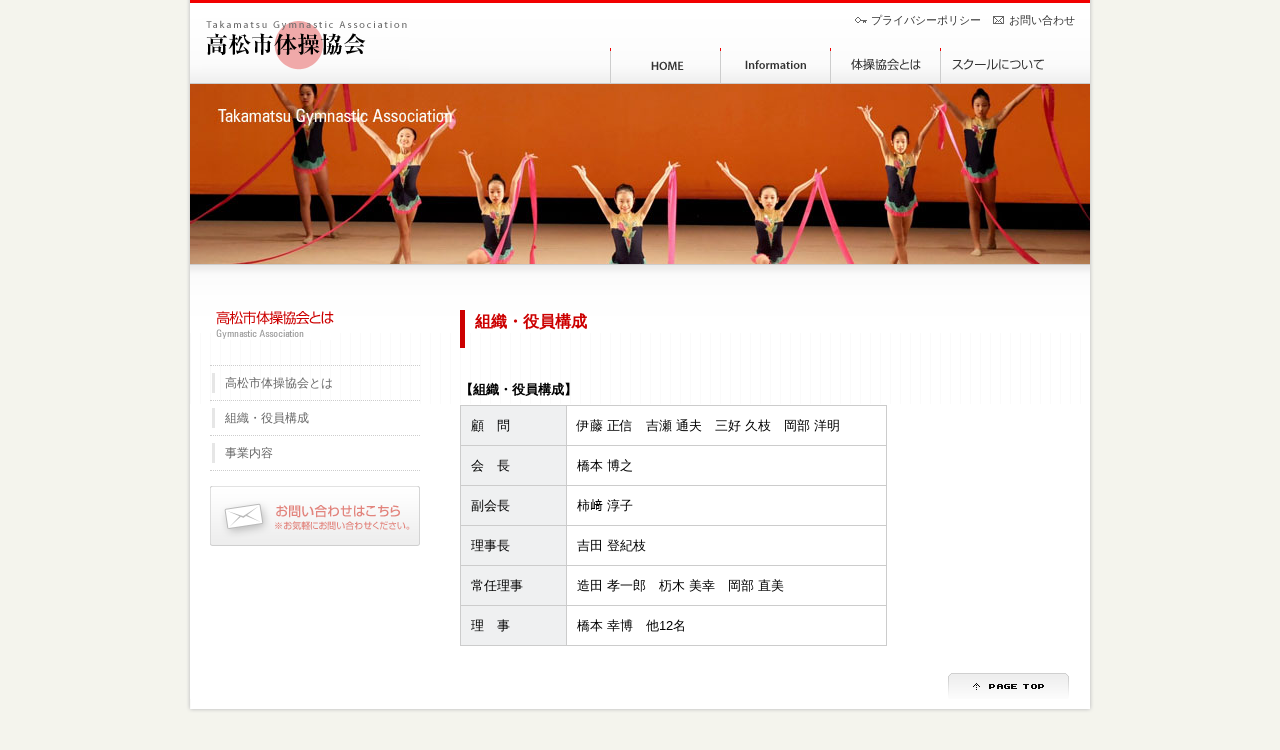

--- FILE ---
content_type: text/html
request_url: https://takamatsu-gym.com/about/organization.html
body_size: 5035
content:
<?xml version="1.0" encoding="UTF-8" ?>
<!DOCTYPE html PUBLIC "-//W3C//DTD XHTML 1.0 Strict//EN" "http://www.w3.org/TR/xhtml1/DTD/xhtml1-strict.dtd">
<html xmlns="http://www.w3.org/1999/xhtml" lang="ja" xml:lang="ja"><!-- InstanceBegin template="/Templates/subpage.dwt" codeOutsideHTMLIsLocked="false" -->
<head profile="http://purl.org/net/ns/metaprof">
<meta http-equiv="Pragma" content="no-cache" />
<meta http-equiv="Cache-Control" content="no-cache" />
<meta http-equiv="Expires" content="Thu, 01 Dec 1994 16:00:00 GMT" /> 
<meta http-equiv="Content-Type" content="text/html; charset=UTF-8" />
<meta http-equiv="Content-Script-Type" content="text/javascript" />
<meta http-equiv="Content-Style-Type" content="text/css" />
<meta name="author" content="高松市体操協会" />
<meta name="keywords" content="体操,新体操,体操協会,香川県,高松市" />
<meta name="description" content="香川県高松市体操協会のホームーページです。体操競技、新体操などの競技情報・お知らせを掲載しております。" />
<link rel="start" href="http://takamatsu-gym.com/" title="Home" />
<link rel="stylesheet" href="/shared/css/styles.css" type="text/css" />
<!-- InstanceBeginEditable name="doctitle" -->
<title>組織・役員構成：高松市体操協会（香川県高松市）</title>
<!-- InstanceEndEditable --><!-- InstanceBeginEditable name="head" --><!-- InstanceEndEditable -->
</head>
<body id="FdealTemplate" class="subpage layout-lt">

    <div id="header">
		<div class="container">
			<p class="siteName"><a href="/">高松市体操協会｜香川県[Takamatsu Gymnastic Association]</a></p>
			<p class="description">香川県高松市体操協会のホームーページです。体操競技、新体操などの競技情報・お知らせを掲載しております。</p>
			<ul class="headerMenu">
				<li class="btn_privacy"><a href="/privacy/">プライバシーポリシー</a></li>
				<li class="btn_contact"><a href="/contact/">お問い合わせ</a></li>
			</ul><!-- ul.feeds -->
			<ul id="globalNavi">
				<li class="btn_home current"><a href="/">HOME</a></li>
				<li class="btn_news"><a href="/information/">協会からのお知らせ</a></li>
				<li class="btn_about"><a href="/about/">体操協会とは</a></li>
				<li class="btn_school"><a href="/school/">スクールについて</a></li>
			</ul><!-- ul#globalNavi -->
		</div>
		<!-- div.container -->
	</div><!-- div#header -->
 
	<div id="headerImage">
		<div class="container"><!-- InstanceBeginEditable name="takagym03" --><img src="/shared/images/banner_about.jpg" width="900" height="180" alt="新体操協会について" /><!-- InstanceEndEditable --></div>
		<!-- div.container -->
	</div><!-- #headerImage -->

	<div id="content">
		<div class="container"><!-- InstanceBeginEditable name="takagym02" -->
			<div id="main">
				<h1 class="content_title">組織・役員構成</h1>
				<div id="organization" class="section page">
					<p><strong>【組織・役員構成】</strong></p>
					<table class="orga-table">
						<tr>
							<th>顧　問</th>
							<td>伊藤 正信　吉瀬 通夫　三好 久枝　岡部 洋明</td>
						</tr>
						<tr>
							<th>会　長</th>
							<td>橋本 博之</td>
						</tr>
						<tr>
							<th>副会長</th>
							<td>柿﨑 淳子</td>
						</tr>
						<tr>
							<th>理事長</th>
							<td>吉田 登紀枝</td>
						</tr>
						<tr>
							<th>常任理事</th>
							<td>造田 孝一郎　杤木 美幸　岡部 直美</td>
						</tr>
						<tr>
							<th>理　事</th>
							<td>橋本 幸博　他12名</td>
						</tr>
					</table>
				</div><!-- div#page-id div.page -->
			</div><!-- div#main -->

			<div id="primary">
				<dl id="subNavi">
					<dt><img src="/shared/images/title_association.gif" alt="高松市体操協会とは" width="122" height="30" /></dt>
					<dd>
						<ul>
						<li><a href="index.html">高松市体操協会とは</a></li>
						<li><a href="organization.html">組織・役員構成</a></li>
						<li><a href="activity.html">事業内容</a></li>
						</ul>
					</dd>
				</dl><!-- #subNavi -->
				<dl id="subContact">
					<dt><a href="/contact/"><img src="/shared/images/contact_button.gif" alt="お問い合わせはこちら" width="210" height="60" /></a></dt>
				</dl>
				<!-- #subContact -->
			</div><!-- div#primary -->
			<!-- InstanceEndEditable -->
			<p class="pageTop"><a href="#header"><img src="/shared/images/pagetop2.gif" width="123" height="27" alt="このページの先頭へ" /></a></p><!-- .pageTop -->
		</div><!-- div.container -->
	</div><!-- div#content -->

	<div id="footer">
		<div class="container">
			<ul id="footerNavi">
				<li class="navi-home"><a href="/">HOME</a></li>
				<li><a href="/privacy/">プライバシーポリシー</a></li>
				<li><a href="/contact/">お問い合わせ</a></li>
			</ul><!-- ul#footerNavi -->
			<address>Copyright &copy; Takamatsu Gymnastic Association. All Rights Reserved.</address>
		</div><!-- div.container -->
	</div><!-- div#footer -->
</body>
<!-- InstanceEnd --></html>


--- FILE ---
content_type: text/css
request_url: https://takamatsu-gym.com/shared/css/styles.css
body_size: 196
content:
@charset "utf-8";

/*  
Theme Name  :
Theme URI   : http://f-deal.jp/
Description : Version: 1.0
Author      : Noda Yoshihiro
Author URI  : http://f-deal.jp/
*/

@import "baseyui.css";
@import "layout.css";
@import "product.css";
@import "school.css";
@import "app-main.css";


--- FILE ---
content_type: text/css
request_url: https://takamatsu-gym.com/shared/css/baseyui.css
body_size: 8555
content:
@charset "utf-8";

/*======================================

Copyright (c) 2008, Yahoo! Inc. All rights reserved.
Code licensed under the BSD License:
http://developer.yahoo.net/yui/license.txt
version: 2.6.0

Font-size
	
77% = 10px  | 123.1%(122%) = 16px | 167% = 22px
85% = 11px  | 131%  (129%) = 17px | 174% = 23px 
93% = 12px  | 138.5%(136%) = 18px | 182% = 24px 
100% = 13px | 146.5%(144%) = 19px | 189% = 25px 
108% = 14px | 153.9%(152%) = 20px | 197% = 26px 
116% = 15px | 161.6%(159%) = 21px | 

=======================================*/

/*
body{font:13px/1.231 arial,helvetica,clean,sans-serif;*font-size:small;*font:x-small;}select,input,button,textarea{font:99% arial,helvetica,clean,sans-serif;}table{font-size:inherit;font:100%;}pre,code,kbd,samp,tt{font-family:monospace;*font-size:108%;line-height:100%;}
*/

/**
 * Percents could work for IE, but for backCompat purposes, we are using keywords.
 * x-small is for IE6/7 quirks mode.
 */
body {
	font:13px/1.231 arial,helvetica,clean,sans-serif;
	*font-size:small; /* for IE */
	*font:x-small; /* for IE in quirks mode */
}

/**
 * Nudge down to get to 13px equivalent for these form elements
 */ 
select,
input,
button,
textarea {
	font:99% arial,helvetica,clean,sans-serif;
}

/**
 * To help tables remember to inherit
 */
table {
	font-size:inherit;
	font:100%;
}

/**
 * Bump up IE to get to 13px equivalent for these fixed-width elements
 */
pre,
code,
kbd,
samp,
tt {
	font-family:monospace;
	*font-size:108%;
	line-height:100%;
}


/*======================================

	Universal selector

=======================================*/

* {
	font-weight: normal;
	font-style : normal;
}

body {
	line-height: 1.5;
	color: #333;
	background-color: #fff;
}

html {
    overflow-y: scroll;
}

/*======================================

	Text

=======================================*/

p,pre,address,cite {
	font-size:100%;
}

p,pre,address,cite ,
h1,h2,h3,h4,h5,h6 {
	margin: 0.5em 0;
}

h1 {
	font-size: 152%;
}

h2 {
	font-size: 122%;
}

h3 {
	font-size: 114%;
}

h4 {
	font-size: 114%;
}

h5 {
	font-size: 107%;
}

h6 {
	font-size: 100%;
}

pre {
	padding: 1em;
	border: 1px solid #000;
	width: auto;
	_width: 90%;
	overflow: auto;
	_overflow: scroll;
	color: #000;
	background-color: #f6f6f6;
}

blockquote {
	margin: 1.5em 0;
	padding: 1px 20px; 
	border: 3px solid #eee;
	background-color: #fff;
	color: #666;
}

em {
	font-style : italic;
	font-weight: bold;
}

strong {
	font-weight: bold;
}

code {

}

abbr,
acronym {
	border-bottom: 1px dotted #aaa;
	cursor: help;
}

kbd {
	border: 1px solid #ccc;
	padding: 0 0.3em; 
	background-color: #f5f5f5;
	text-transform: uppercase;
}

br {
	letter-spacing: 0;
}


/*======================================

	HyperLink

=======================================*/
a {
	text-decoration: none;
}


a:link {
	color: #333333;
}
/*
a:visited {
	color: #333333;
}
*/
a:hover {
	color: #e19690;
}

/*======================================

	List

=======================================*/

ul,
ol {
	margin : 0.1em 0 0.1em 1em;
	padding: 1px 0;
	list-style-position: outside;
}

ol {
	margin-left: 1.6em;
}

li {
	margin: 0.1em 10px;
}

li ul,
li ol,
li dl,
dd dl {
	margin: 0.1em 5px;
}

li ol {
	margin-left: 1em;
}

dt {
	margin: 0.5em 0 0.1em 0;
}

dd {
	margin: 0.1em 0 0.5em 1em;
}

li p {
	margin: 0.1em 5px 0.1em 0;
}

dt p ,
dd p {
	margin: 0.1em 0;
}

li li,
li p,
li pre,
li dt,
li dd,
dd li,
dd p,
dd pre,
dd dt,
dd dd {
	font-size: 100%;
}

/*======================================

	Edit

=======================================*/

del {
	color: #999;
	text-decoration: line-through;
}

ins {
	border-bottom: 1px dotted #ccc;
	text-decoration: none;
}

/*======================================

	Forms

=======================================*/

form {
	margin: 0.5em 0;
	padding: 1px 0; 
}

form dl,
form p {
	margin: 0.1em 20px;
}

form dl dt,
form dl dd {
	margin: 0.1em 0;
}


fieldset {
	border: 1px solid #ddd;
}

legend {
	margin: 0 1em;
	padding: 0 10px;
}

input,
textarea {
	margin: 0.1em 0;
	padding: 1px 0.3em;
	border: 1px solid #cccccc;
	font-family: "ヒラギノ角ゴ Pro W3","Hiragino Kaku Gothic Pro","メイリオ",Meiryo,"ＭＳ Ｐゴシック",sans-serif;
	background-color: #ffffff;
}

input {
	line-height: 1.2;
}

input:hover,
textarea:hover {
	border: 1px solid #aaaaaa;
}

input:focus,
textarea:focus {
	border: 1px solid #000000;
}

/*======================================

	Tables

=======================================*/

/* Default */

table {
	margin: 0 0 1em 0;
    border-collapse: collapse;
	border: 1px solid #cccccc;
	background-color: #fff;
}

th,
td {
	padding: 1px 10px;
	border: 1px solid #cccccc;
}

th {
	color: #000;
	background-color: #eff0f1;
}

td {
	border: 1px solid #cccccc;
	background-color: #fff;
}



/* tb01 */
/*
table.tb01 {
	width:100%;
	margin: 0 0 1em 0;
	border-collapse: separate;
	border: 1px solid #ddd;
	background-color: #eee;
}

table.tb01 th,
table.tb01 td {
	padding: 0.1em 5px;
}

table.tb01 th {
	color: #000;
	background-color: #999;
	color: #fff;
}

table.tb01 td {
	border: 1px solid #fff;
	background-color: #fff;
}
*/



/* tb02 */
/*
table.tb02 {
	width: 100%;
	margin:0 0 1em 0;
	border-collapse: separate;
	border-spacing: 0;
	border-right: 1px solid #cccccc;
	border-bottom: 1px solid #cccccc;
	border-top: none;
	border-left: none;
}

table.tb02 th,
table.tb02 td {
	border-right: none;
	border-bottom: none;
	border-top: 1px solid #cccccc;
	border-left: 1px solid #cccccc;
	padding: 5px;
	line-height: 1.3;
}

table.tb02 th {
	background-color: #666666;
	text-align:center;
	color:#ffffff;
}

table.tb02 td {
	background-color: #fff;
}
*/

/* tb03 */
/*
table.tb03 {
	width:90%;
	border:1px solid #333;
	margin:1em auto;
	border-collapse:collapse;
}

table.tb03 th{
	background-color:#ddd;
	border:1px solid #333;
}

table.tb03 td {
	color:#678197;
	border:1px solid #333;
	padding:.3em 1em;
	text-align:center;
}
*/

/* tb04 */
/*
table.tb04 {
	width:90%;
	border-top:1px solid #e5eff8;
	border-right:1px solid #e5eff8;
	margin:1em auto;
	border-collapse:collapse;
}
table.tb04 caption {
	color: #9ba9b4;
	font-size:.94em;
	letter-spacing:.1em;
	margin:1em 0 0 0;
	padding:0;
	caption-side:top;
	text-align:center;
}	

table.tb04 tr.odd td {
	background:#f7fbff
}

table.tb04 tr.odd .column1	{
	background:#f4f9fe;
}	
.column1{
	background:#f9fcfe;
}
table.tb04 td {
	color:#678197;
	border-bottom:1px solid #e5eff8;
	border-left:1px solid #e5eff8;
	padding:.3em 1em;
	text-align:center;
}

table.tb04 th {
	font-weight:normal;
	color: #678197;
	text-align:left;
	border-bottom: 1px solid #e5eff8;
	border-left:1px solid #e5eff8;
	padding:.3em 1em;
}
				
table.tb04 thead th {
	background:#f4f9fe;
	text-align:center;
	font:bold 1.2em/2em "Century Gothic","Trebuchet MS",Arial,Helvetica,sans-serif;
	color:#66a3d3
}

table.tb04 tfoot th {
	text-align:center;
	background:#f4f9fe;
}

table.tb04 tfoot th strong {
	font:bold 1.2em "Century Gothic","Trebuchet MS",Arial,Helvetica,sans-serif;
	margin:.5em .5em .5em 0;
	color:#66a3d3;
}		

table.tb04 tfoot th em {
	color:#f03b58;
	font-weight: bold;
	font-size: 1.1em;
	font-style: normal;
}
*/


/*table {
	width:100%;
	margin: 0 0 1em 0;
	border-collapse: separate;
	border-spacing: 1px;
	border: 1px solid #cfd3d6;
	background-color: #fff;
}

th,
td {
	padding: 0.1em 5px;
	border: 1px solid #efefef;
	border-color: #efefef #dce0e3 #dce0e3 #efefef;
}

th {
	color: #000;
	background-color: #eff0f1;
}

td {
	border: 1px solid #ddd;
	background-color: #fff;
}*/

/*======================================

	Image

=======================================*/
/* 画像を隙間無く敷き詰める */
img {
	vertical-align: bottom;
}

a img {
	border:none;
}

a:hover img {
	border:none;
}

/*======================================

	Object

=======================================*/

object,
embed {
  vertical-align: bottom;
}

/*======================================

	Other

=======================================*/

hr {
	display: none;
}

.hide {
	display: none;
}

/*======================================

	Images Link

=======================================*/

.imgl {
	margin:5px 15px 15px 0;
	float:left;
}

.imgr {
	margin:5px 0 15px 15px;
	float:right;
}

/*========================

  clearfix

==========================*/

/*--modern browsers --*/
.clearfix:after {
	content: ".";
	display: block;
	height: 0;
	clear: both;
	visibility: hidden;
}
/*-- IE7 --*/
.clearfix {
	display: inline-block;
}

/*-- legacy IE --*/
/* Hides from IE-mac \*/
* html .clearfix {
	height: 1%;
}

.clearfix {
	display: block;
}
/* End hide from IE-mac */


--- FILE ---
content_type: text/css
request_url: https://takamatsu-gym.com/shared/css/layout.css
body_size: 3359
content:
@charset "utf-8";

/*======================================

	Global Setting

=======================================*/

body {
	margin    : 0;
	padding   : 0;
	text-align: center; /* IE センタリング */
	color     : #000000;
    background-color: #f4f4ed;
    font-family:-apple-system, Segoe UI, Helvetica Neue, Hiragino Kaku Gothic ProN, "ヒラギノ角ゴ Pro W3", "メイリオ", meiryo, sans-serif;
}

/*-----------------------------------------------
	Layout Box Size Setting
-------------------------------------------------*/
div#header ,
div#headerImage ,
div#content ,
div#footer {
	margin: 0 auto;
	width: 908px;
}

div.container {
	margin: 0 auto;
	width: 900px;
	text-align: left;
}

div#main {
    margin: 30px 0 0 0;
    padding: 1px 0;
	display: inline;
	float: right;
	width: 670px;
	/*background: transparent url('../images/bg_main_leftline.gif') 0 0 repeat-y;*/
}

div#primary {
    margin: 30px 0 0 0;
    padding: 1px 0;
    display: inline;
    float: left;
    width: 230px;
}


/* TOP PAGE ONLY */
div#top_main {
    margin: 10px 0 0 0;
    padding: 1px 0;
	width: 100%;
}
/*
div#top_main {
    margin: 10px 0 0 0;
    padding: 1px 0;
	display: inline;
	float: left;
	width: 640px;
}

div#banner_area {
    margin: 10px 0 0 0;
    padding: 1px 0;
	display: inline;
	float: right;
	width: 260px;
}
*/

/*-----------------------------------------------
 	Layout Box Background
-------------------------------------------------*/
body.main-index div#headerImage .container {
	height: 335px;
    position: relative;
}

div#header ,
div#headerImage ,
div#content {
	background: #ffffff url('../images/bg_body.gif') 0 0 repeat-y;
}

div#footer {
	background: #f4f4ed url('../images/bg_footer.gif') 0 0 no-repeat;
}

div#header div.container {
	background: #ffffff url('../images/bg_header.gif') 0 0 repeat-x;
}

div#content div.container {
	padding: 15px 0 0;
	background: #ffffff url('../images/bg_content.gif') 0 0 repeat-x;
}

/*-----------------------------------------------
 	HeaderImage
-------------------------------------------------*/
#camera_wrap_1 {
    height: 400px;
    width: 900px;
}

#catchMain {
    top: 30px;
    /*display: none;*/
    left: 30px;
    position: absolute;
}

/*-----------------------------------------------
	Layout Setting
-------------------------------------------------*/

div#content {
	clear: both;
}

div#content div.container {
}

div#content div#main {
}

/* 670px - 60px = 610px */
div#content div#main div.section {
	margin: 0px 20px 15px 40px;
}

/*-----------------------------------------------
	PageTop
-------------------------------------------------*/
div#content p.pageTop {
    margin: 0 20px 0 0;
	padding: 10px 0 0 0;
    clear: both;
    text-align: right;
	line-height: 1;
}

div#content p.pageTop a {

}

div#content p.pageTop img {
    border: none;
}

/*----------------------------------------------
	Entry-more Link
------------------------------------------------*/
p.entry-more {
	margin-bottom: 0;
}

p.entry-more a {
	text-decoration: none;
}

p.entry-more a:link,
p.entry-more a:visited {
	padding-left: 18px;
	background-repeat: no-repeat;
	background-position: left center;
	background-image: url(../../mt-static/themes/style-tgym/shared/img/icon_arrow03.gif);
	/*color: #09bcff;*/
	color: #e19690;
	text-decoration: none;
}

p.entry-more a:visited {
}

p.entry-more a:hover {
	color: #333333;
	text-decoration: none;
}



--- FILE ---
content_type: text/css
request_url: https://takamatsu-gym.com/shared/css/product.css
body_size: 16925
content:
@charset "UTF-8";

/*===============================================

	Product Name:

	font-family: Verdana, sans-serif;
	font-family: Arial, Helvetica, clean, sans-serif;
    font-family: Consolas, "Andale Mono", Monaco, monospace;
	font-family: "Lucida Sans Unicode", "Lucida Grande", sans-serif;
 	font-family: "Courier New",Courier,mono;
	font-family: "ヒラギノ角ゴ Pro W3","Hiragino Kaku Gothic Pro","メイリオ",Meiryo,"ＭＳ Ｐゴシック",sans-serif;

=================================================*/

body {
	/*font-family: "Trebuchet MS",Helvetica,sans-serif;*/
	font-family: "ヒラギノ角ゴ Pro W3","Hiragino Kaku Gothic Pro","メイリオ",Meiryo,"ＭＳ Ｐゴシック",sans-serif;
}
 
/* Selector ----------------------------
utility,archives,module
optionNavi,postNavi,localNavi,entryNavi
page_content,page_footer
postdata,platform,sidebar,banner
bannerImage,credits,visual,catch
branding,facility,structer,flash
feature,layoutBox,campaign,tabs
services,serviceList
product,detail
newsRelease,topnews,topics
--------------------------------------*/

/*-----------------------------------------------
	Header
-------------------------------------------------*/

div#header div.container {
	height: 83px;
	padding: 0;
    position: relative;
	border-bottom: 1px solid #cdcdcd;
}

div#header p.siteName  {
	margin: 0;
	padding: 0;
	line-height: 1;
	position: absolute;
	top: 17px;
	left: 12px;
}

div#header p.siteName a {
	margin: 0;
    padding: 0;
    background: transparent url('../images/header_logo.gif') no-repeat 0 0;
    display: block;
	width: 207px;
	height: 54px;
	text-indent: -9999px;
	overflow: hidden;
}

div#header p.description {
	margin: 0;
	padding: 0;
	line-height: 1;
	position: absolute;
	top: 10px;
	left: 250px;
	color: #000000;
	display: none;
}

/*-----------------------------------------------
   Header Menu
-------------------------------------------------*/

div#header ul.headerMenu {
    margin: 0;
    padding: 0;
    position: absolute;
    right: 15px;
    top: 10px;
    list-style-position: inside;
}

div#header ul.headerMenu li {
    margin: 0 0 0 8px;
	padding: 0;
    display: inline;
}

div#header ul.headerMenu li a {
	line-height: 1;
	font-size: 85%;
	font-family: "ＭＳ Ｐゴシック", Osaka, "ヒラギノ角ゴ Pro W3";
    padding-left: 16px;
}

div#header ul.headerMenu li.btn_contact a {
    background: transparent url('../images/icon_contact.gif') no-repeat left center;
}

div#header ul.headerMenu li.btn_privacy a {
    background: transparent url('../images/icon_privacy.gif') no-repeat left center;
}

/*-----------------------------------------------
	Global Navigation
-------------------------------------------------*/


div#header ul#globalNavi {
    margin: 0;
    padding: 0;
    position: absolute;
    bottom: 0px;
    right: 40px;
	list-style-type: none;
	list-style-image: none;
	list-style-position: outside;
}

div#header ul#globalNavi li {
	float: left;
    margin: 0;
	padding: 0;
	text-indent: -9999px;
	overflow: hidden;
}

div#header ul#globalNavi li a {
	width: 110px;
	height: 35px;
	display: block;
}

div#header ul#globalNavi li.btn_home a {
	background: transparent 
url('../images/btn_home.gif') 		top left no-repeat;
}

div#header ul#globalNavi li.btn_news a {
	background: transparent 
url('../images/btn_news.gif') 		top left no-repeat;
}

div#header ul#globalNavi li.btn_about a {
	background: transparent 
url('../images/btn_about.gif') 		top left no-repeat;
}

div#header ul#globalNavi li.btn_school a {
	background: transparent 
url('../images/btn_school.gif') 		top left no-repeat;
}

div#header ul#globalNavi li.btn_blog a {
	background: transparent 
url('../images/btn_blog.gif') 		top left no-repeat;
}

div#header ul#globalNavi li a:hover {
	background-position: 0 -35px;
}


div#header ul#globalNavi li a:link ,
div#header ul#globalNavi li a:visited {}
div#header ul#globalNavi li a:hover   {}

/*-----------------------------------------------
   Search Form
-------------------------------------------------*/

div#header form#search {
    width: 15em;
    position: absolute;
    top: 0pt;
    right: 10px;
    text-align: center;
}

/*-----------------------------------------------
	Main-index Information & Backnumber & OHK-Banner
-------------------------------------------------*/

/* 640 - 40 = 600 */
div#information {
	margin: 30px 25px 0 15px;
}


.information-title {
/*	width: 600px;*/
    width: 100%;
	/*
    background: #ffffff url('../images/title_topinformation.gif') no-repeat 0 0;
	text-indent: -9999px;
	*/
}

.information-title {
    position: relative;
    padding-bottom: .4em;
    border-bottom: 5px solid #ccc;
    margin-bottom: 20px;
    line-height: 1.2;
}

.information-title::after {
	position: absolute;
    bottom: -5px;
    left: 0;
    content: '';
    width: 220px;
    height: 5px;
    background-color: #f20000;
}

div#information p.backNo {
     position: relative;
	 text-indent: -9999px;
}

div#information p.backNo a {
     background: #fff url('../images/backno.gif') 0 0 no-repeat;
     position: absolute;
     top: -52px;
     right: 0px;
     display: block;
     width: 142px;
     height: 20px;
	 overflow: hidden;
}

.new-item {
    color: #F00;
	font-weight: bold;
}

/* information */
.infolists {
    margin: 0;
    padding: 0;
}
 
.infolist {
    margin: 0;
    padding: 0;
    display: inline;
    list-style-type: none;
}
 
.infolist__link {
    border-bottom: 1px solid #eeeeee;
    padding: 5px 23px;
    background: transparent url('../images/icon_arrow01.gif') no-repeat scroll 5px 0.8em;
    display: block;
    position: relative;
    color: #666666;
    font-size: 93%;
    text-decoration: none;
}
 
.infolist__link:hover {
    color: #333333;
    background: #fff6f6 url('../images/icon_arrow02.gif') no-repeat scroll 6px 0.8em;
}

/* 
div#information ul {
    margin: 0;
    padding: 0;
}

div#information ul li {
    margin: 0;
    padding: 0;
    display: inline;
    list-style-type: none;
}

div#information ul li a {
    border-bottom: 1px solid #eeeeee;
    padding: 5px 23px;
    background: transparent url('../images/icon_arrow01.gif') no-repeat scroll 5px 0.8em;
    display: block;
    position: relative;
    color: #666666;
    font-size: 93%;
    text-decoration: none;
}

div#information ul li a:hover {
    color: #333333;
    background: #fff6f6 url('../images/icon_arrow02.gif') no-repeat scroll 6px 0.8em;
}
*/


/* 過去の情報 */

div#archiveinfo {
}

div#archiveinfo ul {
    margin: 0;
    padding: 0;
    width: 610px;
}

div#archiveinfo ul li {
    margin: 0;
    padding: 0;
    display: inline;
    list-style-type: none;
}

div#archiveinfo ul li a {
    border-bottom: 1px solid #eeeeee;
    padding: 5px 23px;
    background: transparent url('../images/icon_folder.gif') no-repeat scroll left 6px;
    display: block;
    position: relative;
    color: #666666;
    font-size: 93%;
    text-decoration: none;
}

div#archiveinfo ul li a:hover {
    color: #333333;
    background-color: #fff6f6;
}


div.pdf {
	margin-top: 15px;
	padding: 10px 20px 5px;
	border: 1px dotted #cc0000;
	background-color:#FFF5F5;
}

div.pdf h3 {
	margin-bottom: 10px;
	text-align: left;
}

/* information 20230131新体操体験教室 */

.tbl-taiken {
	margin-bottom: 20px;
}

.tbl-taiken th {
	padding: 5px 15px;
}

.tbl-taiken th ,
.tbl-taiken td {
	padding: 8px 20px;
}

.poster-thumnail {
	max-width: 100%;
	height: auto;
}


/* OHK-Banner */

p.ohk-banner {
	margin-top: 20px;
}

p.blog-banner {
	margin-top: 30px;
	padding: 0;
	line-height: 1;
}

p.blog-banner a img {
	border: 3px solid #eeeeee;
}

p.blog-banner a:hover img {
	border: 3px solid #ffe2e2;
}

/*-----------------------------------------------
   Footer
-------------------------------------------------*/

div#footer div.container {
	clear: both;
    padding: 1px 0;
}

div#footer ul#footerNavi {
    margin: 25px 0 5px 0;
    padding: 0;
    text-align: center;
}

div#footer ul#footerNavi li {
	margin-right: 0px;
	padding-left: 18px;
	display: inline;
    background: transparent url('../images/footerline.gif') no-repeat left center;
}

div#footer ul#footerNavi li.navi-home {
    background-image:none;
	padding-left: 0;
}

div#footer ul#footerNavi li a {
	line-height: 1;
	font-size: 85%;
	font-family: "ＭＳ Ｐゴシック", Osaka, "ヒラギノ角ゴ Pro W3";
	text-decoration: none;
}

div#footer ul#footerNavi li a:link ,
div#footer ul#footerNavi li a:visited {
    color: #333333;
}

div#footer ul#footerNavi li a:hover {
    color: #000000;
	text-decoration: underline;
}

div#footer address {
	letter-spacing: 0.1em;
    margin: 0;
	padding-bottom: 30px;
	font-size: 77%;
	font-family: "Lucida Sans Unicode", "Lucida Grande", sans-serif;
    color: #666666;
    text-align: center;
}

/*-----------------------------------------------
	Subnavigation subNavi
-------------------------------------------------*/

div#main {
/*	background: #000000;*/
}

div#primary {
/*	background: #ff0000;*/
}

/* primary 230 - 20 = 210 */
div#primary dl#subContact ,
div#primary dl#subNavi {
	margin: 0 0 15px 20px;
	padding: 0;
}

div#primary dl#subNavi {
}

div#primary dl#subNavi dt {
    margin: 0;
    padding: 0 0 25px 5px;
	border-bottom: 1px dotted #cdcdcd;
}

div#primary dl#subNavi dd {
    margin: 0;
    padding: 0;
}

div#primary dl#subNavi ul {
    margin: 0;
    padding: 0;
	/*width: 200px;*/
}

div#primary dl#subNavi ul li {
    margin: 0;
    padding: 0;
    display: inline;
    list-style-type: none;
	list-style-position: inside;
}

div#primary dl#subNavi ul li a {
	border-bottom: 1px dotted #cdcdcd;
    padding: 8px 15px;
    background: transparent url('../images/icon_border.gif') no-repeat 2px 0.6em;
    display: block;
    color: #666666;
    font-size: 12px;
    text-decoration: none;
}

div#primary dl#subNavi ul li a:hover {
    color: #cc0000;
    background: #fff6f6 url('../images/icon_border_o.gif') no-repeat 2px 0.6em;
}


/*-----------------------------------------------
	H1 H2 Content Title
-------------------------------------------------*/

h1.content_title {
	margin: 0 20px 2em 40px;
	padding: 0 10px 15px 10px;
	font-size: 122%;
	font-weight: bold;
	color: #cc0000;
	border-left: 5px solid #cc0000;
    /*background: transparent url('../images/bg_slash.gif') no-repeat bottom left;*/
}

h2.content_title {
	margin: 1.5em 0;
	padding: 7px 10px 5px 10px;
	font-size: 100%;
	font-weight: bold;
    background: transparent url('../images/bg_title.gif') no-repeat top left;
	border-bottom: 1px solid #dddddd;
}

h2.school_exe_title {
	margin: 0 0 5px 0;
	padding: 15px 10px 3px 15px;
	font-size: 108%;
	font-weight: bold;
	color: #666666;
    background: transparent url('../images/bg_school_exe_title.gif') no-repeat top left;
}

h2.school_gym_title {
	margin: 0 0 5px 0;
	padding: 15px 10px 3px 15px;
	font-size: 108%;
	font-weight: bold;
	color: #666666;
    background: transparent url('../images/bg_school_gym_title.gif') no-repeat top left;
}

p.school_gym_com {
	margin: 0 0 5px 0;
	padding: 5px 10px 3px 15px;
	font-size: 108%;
	color: #666666;
}


/*-----------------------------------------------
	体操協会とは
-------------------------------------------------*/

/* 組織・役員構成 */

div#aboutus {
	padding-bottom: 220px;
    background: transparent url('../images/bg_about.jpg') no-repeat bottom right;
}

table.act-table th ,
table.act-table td ,
table.orga-table th ,
table.orga-table td {
	text-align: left;
	padding: 10px;
}

table.orga-table {
	width: 70%;
}

table.orga-table th {
	width: 25%;
}

table.act-table th {
	text-align: center;
}

/* 新体操 */
p.nicon {
	padding-left: 53px;
    background: transparent url('../images/icon_n.gif') no-repeat left 1px;
}

/* 体操競技 */
p.ticon {
	padding-left: 53px;
    background: transparent url('../images/icon_t.gif') no-repeat left 1px;
}

/*-----------------------------------------------
	プライバシーポリシー
-------------------------------------------------*/
div#privacy div.page-body {
	padding: 15px 20px;
	background-color: #f9f9f9;
}

div#privacy div.page-body dl dt{
	font-weight: bold;
	color: #555555;
}

div#privacy div.page-body dl dd{
	margin: 0 0 1em 1.3em;
	color: #555555;
}

/*-----------------------------------------------
	Schoolについて
-------------------------------------------------*/


div#school
{
}

div#school div.page-body {
	border: 1px solid #e5e5e5;
	margin-bottom: 2em;
	padding: 3px 3px 30px 3px;
}

/* 610-padding(3+3) -border(1+1) - */

div#school table.tb_exe ,
div#school table.tb_gym {
	margin: 0 0 0 10px;
	/*width: 602px;*/
	width: 582px;
}

div#school table.tb_exe th ,
div#school table.tb_exe td ,
div#school table.tb_gym th ,
div#school table.tb_gym td {
	padding: 4px 5px;
	font-size: 93%;
}

div#school table.tb_gym {
	border-left: none;
	border-right: none;
	border-top: none;
	border-bottom: 1px solid #dea3ac;
}

div#school table.tb_gym th {
	border: none;
	background-color: #ffffff;
	text-align: center;
}

div#school table.tb_gym td {
	border-left: none;
	border-right: none;
	border-bottom: none;
	border-top: 1px solid #dea3ac;
	text-align: left;
}

div#school table.tb_gym td.td_dot {
	border-top: 1px dotted #999999;
}


div#school table.tb_exe {
	border-left: none;
	border-right: none;
	border-top: none;
	border-bottom: 1px solid #94dce0;
}

div#school table.tb_exe th {
	border: none;
	background-color: #ffffff;
	text-align: center;
}

div#school table.tb_exe td {
	border-left: none;
	border-right: none;
	border-bottom: none;
	border-top: 1px solid #94dce0;
	text-align: left;
}

p.tel ,
p.master {
	line-height: 1;
	font-family: "ＭＳ Ｐゴシック", Osaka, "ヒラギノ角ゴ Pro W3";
	font-size: 11px;
	color: #666666;
	padding-left: 15px;
}

p.master {
	margin-top: 1.5em;
}

table.tb_exe p.tel ,
table.tb_exe p.master {
    background: transparent url('../images/icon_arrow06.gif') no-repeat left center;
}

table.tb_gym p.tel ,
table.tb_gym p.master {
    background: transparent url('../images/icon_arrow05.gif') no-repeat left center;
}


.insta {
	margin-bottom: 10px;
}

.insta-tgym {
	float: left;
}

.insta-npo {
	float: right;
}


/*-----------------------------------------------
	注釈　※印
-------------------------------------------------*/

.added {
	color: #cc0000;
}

.annotation {
	text-align: right;
}

.tyui {
	margin: 10px 0px 10px 0px;
	padding:5px 20px 5px;
	border: 1px dotted #cc0000;
	background-color:#FFF5F5;
	font-size: 93%;
	color: #cc0000;
}

.tyui2 {
	margin: 0px 0px 10px 0px;
	padding: 10px 20px;
	border: 1px dotted #cc0000;
	background-color:#FFF5F5;
	font-size: 14px;
	color: #cc0000;
}

/*-----------------------------------------------
	youtube
-------------------------------------------------*/

.youtube {
	
}

/*-----------------------------------------------
	TOP p-board
-------------------------------------------------*/
.p-board {
  padding: 20px;
  margin: 10px 20px 0 20px;
  border: 3px solid #dddddd;
}

.p-board__pubdate {
	text-align: right;
}

.p-board__title {
	font-size: 15px;
	font-weight: bold;
	border-bottom: 2px solid #ddd;
	padding-bottom: 5px;
	margin-bottom: 15px;
	text-align: center;
}

.p-board__lists {
	margin: 0px;
	padding: 1em 2em;
	/* border: 2px solid #ddd; */
	background-color: #ffffda;
}

.p-board__list {
	padding: 0;
	margin: 0.2em 0;
	font-weight: bold;
	/* list-style-type: none; */
}

/*-----------------------------------------------
	TOP Flex
-------------------------------------------------*/

.p-layout {
  display: -webkit-box;
  display: -ms-flexbox;
  display: flex;
  -ms-flex-wrap: nowrap;
      flex-wrap: nowrap;
  -webkit-box-pack: start;
      -ms-flex-pack: start;
          justify-content: flex-start;
		  /*
  -webkit-box-align: stretch;
      -ms-flex-align: stretch;
          align-items: stretch;
		  */
  -webkit-box-align: center;
      -ms-flex-align: center;
          align-items: center;
  overflow: hidden;
  margin: 0px 20px;
  padding: 20px 0 0 0;
  list-style-type: none;
}

.p-layout__item {
    width: 50%;
}

.p-layout__item30 {
    width: 30%;
}

.p-layout__item70 {
    width: 70%;
}


/*
 *
 */
.p-layout--small > * + * {
  margin-left: 5px;
}

.p-layout--medium > * + * {
  margin-left: 10px;
}

.p-layout--large > * + * {
  padding-left: 15px;
}

.performance-title {
  font-weight: bold;	
}

/*-----------------------------------------------
	youtube embed
-------------------------------------------------*/

.c-embed {
  display: block;
  overflow: hidden;
  position: relative;
  height: 0;
  margin: 0;
  padding: 0;
}
.c-embed .c-embed__item,
.c-embed > iframe,
.c-embed > embed,
.c-embed > object,
.c-embed > video {
  position: absolute;
  top: 0;
  bottom: 0;
  left: 0;
  width: 100% !important;
  height: 100% !important;
  border: 0;
}

/**
 * アスペクト比 16:9
 */
.c-embed--16to9 {
  padding-bottom: 56.25% !important;
}

/**
 * アスペクト比 4:3
 */
.c-embed--4to3 {
  padding-bottom: 75% !important;
}


--- FILE ---
content_type: text/css
request_url: https://takamatsu-gym.com/shared/css/school.css
body_size: 6406
content:
@charset "UTF-8";

/*===============================================

	School Rhythmic（新体操教室募集）

=================================================*/

div#school div.catch p img{
	border: 5px solid #dddddd;
}

div#school div.catch p {
	font-size: 93%;
	font-family: "ＭＳ Ｐゴシック", Osaka, "ヒラギノ角ゴ Pro W3";
}

div#school div.catch h3 {
	margin-bottom: 1em;
	font-weight: bold;
	border-bottom: 1px solid #dddddd;
}

div#leadersInfo dl {
	margin : 0;
	padding: 0 0 0 3px;
}

div#leadersInfo dl dt {
	margin : 0 0 0.3em 0;
	padding: 0 0 0 18px;
	background-image: url('../images/icon_round2.gif');
	background-repeat: no-repeat;
	background-position: left center;
}

div#leadersInfo dl dd {
	margin: -1.9em 0 0.5em 0;
	padding: 0 0 5px 8em;
	border-bottom: 1px dashed #999999;
}

div#school table.tb_rymthmic {
	width: 610px;
}

div#school table.tb_rymthmic th {
	width: 33%;
	text-align: center;
}

div#school table.tb_rymthmic th ,
div#school table.tb_rymthmic td {
	padding: 4px 5px;
	font-size: 100%;
}

div#school table.tb_rymthmic td.date ,
div#school table.tb_rymthmic td.price {
	text-align: center;
}


/*===============================================

	School Fan Club（Fan 体操教室）

=================================================*/

div#school div.catch p img{
	border: 5px solid #dddddd;
}

div#school div.catch p {
	font-size: 93%;
	font-family: "ＭＳ Ｐゴシック", Osaka, "ヒラギノ角ゴ Pro W3";
}

div#school div.catch h3 {
	margin-bottom: 1em;
	font-weight: bold;
	border-bottom: 1px solid #dddddd;
}

div#school table.tb_fan {
	width: 100%;
	font-size: 93%;
}

div#school table.tb_fan th {
	text-align: center;
	padding: 8px 2px;
}

div#school table.tb_fan td {
	padding: 5px 3px 5px 6px;
}

div#school table.tb_fan td.date ,
div#school table.tb_fan td.price {
	text-align: center;
}

.fan_comm {
	margin: 0 0 0 16px;
	list-style-position: outside;
}

.fan_comm li {
	margin: 0;
	font-size: 93%;
}

/*
.fanschool {
	margin: 20px 0 0 0;
	padding: 0;
	list-style-type: none;	
}

.fanschool li {
    float: left;
    width: 130px;
    line-height: 1;
	float: left;
	margin: 0 5px 0 0;
	padding: 0;
}

.fanschool li a {
    padding: 0.5em 10px;  
    display: block;  
    position: relative;  
    font-size: 100%;  
    color: #ffffff;  
    text-align: center;  
    text-decoration: none;  
    background-color: #01b0f0; 
}

.fanschool li.mr a {  
    background-color: #01b0f0;  
}

.fanschool li a:hover {  
    color: #ffffff;  
    background-color: #000000;  
}

/*===============================================

	School Setouchi（瀬戸内ジュニア体操クラブ）

=================================================*/

div#school div.catch p img{
	border: 5px solid #dddddd;
}

div#school div.catch p {
	font-size: 93%;
	font-family: "ＭＳ Ｐゴシック", Osaka, "ヒラギノ角ゴ Pro W3";
}

div#school div.catch h3 {
	margin-bottom: 1em;
	font-weight: bold;
	border-bottom: 1px solid #dddddd;
}

div#school table.tb_setouchi {
	width: 100%;
	font-size: 93%;
}

div#school table.tb_setouchi th {
	text-align: center;
	padding: 8px 2px;
}

div#school table.tb_setouchi td {
	padding: 5px 3px 5px 6px;
}

div#school table.tb_setouchi td.date ,
div#school table.tb_setouchi td.price {
	text-align: center;
}

.setouchi_comm {
	margin: 0 0 0 16px;
	list-style-position: outside;
}

.setouchi_comm li {
	margin: 0;
	font-size: 93%;
}

.setouchi-waribiki {
	padding: 20px;
	border: 1px solid #ddd;
    border: 2px solid #f7e3e4;
    background-color: #fff4f9;
}

.setouchi-waribiki dt {
	color: #e770a3;
	font-weight: bold;
	margin-bottom: 5px;
}

.setouchi-waribiki dd {
	margin: 0;
}

.setouchi-waribiki--friendtitle {
	
}

.setouchi-waribiki .setouchi-waribiki--friendbody {
	margin: 0 0 20px 0;
}

.hpurl {
    margin: 20px 0;
	line-height: 2.0;
}

.hpurl a:link ,
.hpurl a:visited {
    color: #0066cc;
	text-decoration: underline;
}

.hpurl a:hover {
    color: #0066cc;
	text-decoration: none;
}



/*
.fanschool {
	margin: 20px 0 0 0;
	padding: 0;
	list-style-type: none;	
}

.fanschool li {
    float: left;
    width: 130px;
    line-height: 1;
	float: left;
	margin: 0 5px 0 0;
	padding: 0;
}

.fanschool li a {
    padding: 0.5em 10px;  
    display: block;  
    position: relative;  
    font-size: 100%;  
    color: #ffffff;  
    text-align: center;  
    text-decoration: none;  
    background-color: #01b0f0; 
}

.fanschool li.mr a {  
    background-color: #01b0f0;  
}

.fanschool li a:hover {  
    color: #ffffff;  
    background-color: #000000;  
}

/*-----------------------------------------------
	お問い合わせ先
-------------------------------------------------*/

div.rhythmic-contactBox {
	border: 1px solid #aaaaaa;
	padding: 5px 15px;
	background-color: #fff0ea;
}

div.fan-contactBox {
	margin-bottom: 80px;
	border: 1px solid #aaaaaa;
	padding: 5px 15px;
	background-color: #f0ffff;
}

div.fan-contactBox p.tel {
	font-size: 100%;
	color: #666666;
	padding-left: 15px;
    background: transparent url('../images/icon_arrow06.gif') no-repeat left center;
}

div.setouchi-contactBox {
	margin-bottom: 80px;
	border: 1px solid #aaaaaa;
	padding: 5px 15px;
	background-color: #f0ffff;
}

div.setouchi-contactBox p.tel {
	font-size: 100%;
	color: #666666;
	padding-left: 15px;
    background: transparent url('../images/icon_arrow06.gif') no-repeat left center;
}

a.link_school {
    color: #F30;	
}

a:hover.link_school {
    color: #ff9900;	
	text-decoration: underline;
}

.rhythmic-contactBox ul {
	list-style-type: none;
	margin: 0;
	padding: 0;
}
.rhythmic-contactBox li {
background: url("../images/icon_arrow05.gif") no-repeat scroll left 4px transparent;
    color: #666666;
    padding-left: 15px;
}

/*========================

  clearfix

==========================*/

/*--modern browsers --*/
.catch:after {
	content: ".";
	display: block;
	height: 0;
	clear: both;
	visibility: hidden;
}
/*-- IE7 --*/
.catch {
	display: inline-block;
}

/*-- legacy IE --*/
/* Hides from IE-mac \*/
* html .catch {
	height: 1%;
}

.catch {
	display: block;
}
/* End hide from IE-mac */


--- FILE ---
content_type: text/css
request_url: https://takamatsu-gym.com/shared/css/app-main.css
body_size: 12351
content:
@charset "UTF-8";

/*===============================================

	App-Main:

=================================================*/

.text-center {
	text-align: center;
}

.emph {
	color: #ff0000;
	font-weight: bold;
}

.font12 {
	font-size: 12px;
}

.font13 {
	font-size: 13px;
}

/*-----------------------------------------------
	Localnavigation localNavi
	OHK 大会情報関連ページ
-------------------------------------------------*/
.app-navi  {
	margin: 0;
	padding: 3px 2px 0px 2px;
	border-bottom: 1px solid #cdcdcd;
}

.app-navi li  {
	float: left;
	margin: 0 0px 0 0;
	padding: 0;
	list-style-type: none;
	text-align: center;
}

.app-navi li a  {
	border: none;
	width: 128px;
	padding: 16px 0 15px;
	display: block;
	line-height: 1;
	color: #333333;
	text-decoration: none;
	text-indent: -9999px;
	overflow: hidden;
}

.app-navi li a.outline-link {
	background: transparent url('../images/localnavi_ptn2_01.gif') no-repeat 0 0;
}

.app-navi li a.report-link {
	background: transparent url('../images/localnavi_ptn2_02.gif') no-repeat 0 0;
}

.app-navi li a.app-link {
	background: transparent url('../images/localnavi_ptn2_03.gif') no-repeat 0 0;
}

.app-navi li a.rule-link {
	background: transparent url('../images/localnavi_ptn2_04.gif') no-repeat 0 0;
}

.app-navi li a.book-link {
	background: transparent url('../images/localnavi_ptn2_05.gif') no-repeat 0 0;
}

.app-navi li a.information-link {
	background: transparent url('../images/localnavi_ptn2_06.gif') no-repeat 0 0;
}

.app-navi li a.stay-link {
	background: transparent url('../images/localnavi_ptn2_07.gif') no-repeat 0 0;
}

.app-navi li.active a ,
.app-navi li a:hover {
	background-position: -128px 0;
}

.app-navi::after {
	height: 0;
	visibility: hidden;
	content: ".";
	display: block;
	clear: both;
}

/*-----------------------------------------------
	ohk杯 タイトル全般
-------------------------------------------------*/
.app-title {
	color: #462f19;
	font-size: 16px;
	font-weight: bold;
	margin: 1.5em 1em;
	padding: 2px 0 6px 20px;
	border-left: 5px solid #462f19;
	border-bottom: 1px solid #dddddd;
}

/*-----------------------------------------------
	大会要項　outline
-------------------------------------------------*/
.dl-outline {
	margin : 0 50px;
	padding: 0 0 0 3px;
}

.dl-outline dt {
	margin : 0 0 0.3em 0;
	padding: 0 0 0 18px;
	background-image: url('../images/icon_point08.gif');
	background-repeat: no-repeat;
	background-position: left center;
	color: #462f19;
	font-weight: bold;
}

.dl-outline dd {
	margin: -1.9em 0 0.5em 0;
	padding: 0 0 5px 9em;
	border-bottom: 1px dashed #999999;
}

/**************************************** 2013 */
.tbl-outline2 {
	width: 100%;
}

.tbl-outline2 th ,
.tbl-outline2 td {
	padding: 10px 15px;
}

/* 口座番号 index.html /sys/entries
-------------------------------------------------*/
.kouza {
	width: 330px;
	font-size: 14px;
	border: 1px solid #999999;
	padding: 5px 15px;
	margin: 15px 0;
	line-height: 1.6;
	background-color: #fff0ea;
}

.biko2 {
	margin-bottom: 20px;
	font-size: 93%;
	padding: 8px 15px;
	border: 1px solid #cccccc;	
}

/* 参加費の返金について
-------------------------------------------------*/
.refund {
	margin: 10px 0;
	border: 1px solid #aaaaaa;
	padding: 10px 15px;
}

.refund-title {
    margin: 0 0 8px 0;
	font-weight: bold;
}

.refund-content {
	font-weight: bold;
}

/* 大会へのお申し込みはこちら
-------------------------------------------------*/
a.btn-register {
  display: inline-block;
  background-color: #999999;
  background-color: #e34f66;
  border: medium none;
  border-radius: 18px;
  color: #ffffff;
  cursor: pointer;
  font-size: 14px;
  font-weight: bold;

  padding: 12px 25px;
  border-radius: 24px;
  line-height: 1;
  transition: background-color 0.3s ease;
  margin: 0.7em 0;
}

a.btn-register:hover {
  border: none;
  background-color: #01b5e6;
  background-color: #333333;
}



/*-----------------------------------------------
	大会事務連絡　report
-------------------------------------------------*/
.report {}
.dl-report {
	margin : 0 50px;
	padding: 0 0 0 3px;
}

.dl-report dt {
	margin : 0 0 0.3em 0;
	padding: 0 0 0 18px;
	background: transparent url('../images/icon_point08.gif') no-repeat left center;
	color: #462f19;
	font-weight: bold;
}

.dl-report dd {
	margin: 0 0 10px 23px;
	padding: 0 0 10px 20px;
	border-left: 3px solid #ab7541;
}

.dl-report dd ul ,
.dl-report dd ul li {
	/* margin-left: 0; */
}
/*-----------------------------------------------
	撮影について　book
-------------------------------------------------*/

.book {
	margin : 0 110px;
	padding: 15px 30px 30px;
	border: 1px solid #cccccc;
}

.book-title {
	font-weight: bold;
	letter-spacing: 0;
	text-align: center;
	margin-bottom: 50px;
}

.book-read {
	font-size: 15px;
}

/*-----------------------------------------------
	大会ルール　rule
-------------------------------------------------*/
.rule {}
.rule-title {
	margin : 0 50px 1em 30px;
	font-size: 122%;
	font-weight: bold;
	padding: 5px 5px 5px 15px;
	border-bottom: 1px solid #dbdbdb;
}

.rule p {
	margin : 0 0 0.1em 0;
}

.rule p.tyu {
	margin: 10px 44px 10px;
	padding:5px 0px 5px;
	color: #cc0000;
}

.rule span.tyu {
	color: #cc0000;
	font-size: 12px;
}

.dl-rule {
	margin : 0 50px 1em 50px;
	padding: 0 0 0 3px;
}

.dl-rule dt {
	margin: 5px 0 10px 0;
	padding-left: 18px;
	font-weight: bold;
	background: transparent url('../images/icon_point08.gif') no-repeat left center;
}

.dl-rule dd {
	margin : 0 0 20px 20px;
}

.ol-rule {
    list-style-position: outside;
}

.ol-rule li {
	margin-bottom: 10px;
}

.tbl-rule {
	width: 100%;
	border: 1px solid #888888;
}

.tbl-rule th ,
.tbl-rule td {
	padding: 8px;
	text-align: center;
	border: 1px solid #888888;
}

.tbl-rule .text-left {
	text-align: left;
}

.dl-rule-header {
	margin-bottom: 20px;
}

.dl-rule-footer {
	margin-bottom: 40px;
}

.rule-lists {
	margin-left: 0.6em;
}

.rule-list {
	padding: 4px 0;
}

/* rule.html
-------------------------------------------------*/
.underline {
	text-decoration: underline;
	font-weight: bold;	
}

/*-----------------------------------------------
	宿泊について　stay
-------------------------------------------------*/

.stay {
	margin : 0 140px;
	padding: 0 0 0 3px;
}

.stay h2 {
	margin-bottom: 2em;
	font-weight: bold;
	text-align: center;
}

.stay table {
	width: 620px;
}

.stay table th {
	padding: 2px 0px 2px 4px;
}

.stay div.pdf {
	margin: 1px 0px 20px 0px;
	padding: 5px 20px 5px;
	border: 1px dotted #cc0000;
	background-color:#FFF5F5;
}

.stay-toptour {
	border: 1px dotted #999999;
	padding: 5px 20px;
	font-size: 15px;
}

.stay-toptour h4{
	font-size: 15px;
	font-weight: bold;
}
/*-----------------------------------------------
	参加者へのお知らせ
	application/information.html
-------------------------------------------------*/

.app-info {
	margin : 0 80px;
	padding: 15px 30px 30px;
	border: 1px solid #cccccc;
}

.app-info-title {
	margin-bottom: 30px;
	font-weight: bold;
	text-align: left;
}

.dl-app-info {
	margin-top: 30px;
	border-bottom: 1px solid #ccc;
}

.dl-app-info dt {
	border-top: 1px solid #ccc;
	padding: 15px 0;
	font-size: 114%;
	font-weight: bold;
	/*margin-bottom: 10px;*/
	padding-left: 18px;
	background: transparent
	    url('../images/icon_round2.gif')
		no-repeat left center;
}

.dl-app-info dd {
	margin-bottom: 25px;
	margin-left: 1.3em;
	padding-bottom: 10px;
	line-height: 1.5;
}

.dl-app-info h4 {
	border-bottom: 2px solid #e72727;
	font-weight: bold;
	padding-bottom: 5px;
	margin-bottom: 10px;
}

.dl-app-info dd a:link ,
.dl-app-info dd a:visited {
	color: #df5549;
}

.dl-app-info dd a:hover {
	color: #e19690;
}

.dl-app-info p {
    margin: 1em 0;
}

.dl-app-info img {
	max-width: 100%;
	height: auto;
}

.app-info .pdf {
	margin-bottom: 30px;
}

.lost {
	margin: 0;
	margin: -10px;
	padding: 0;
	list-style-type: none;
	
	display: flex;
	flex-wrap: wrap;
    justify-content: flex-start;
    align-items: stretch;
    overflow: hidden;
}

.lost__item {
	margin: 10px;
    width: calc( 33.3333333333% - 20px );
}

.contactｰtaiikukan {
	display: inline-block;
	padding: 6px 20px;
	background-color: #f0f0f0;
	border: 1px solid #bbb;
}


/*-----------------------------------------------
	共通
-------------------------------------------------*/
.head {
	width: 10%;	
}

.w10p {
	width: 10%;	
}

.w15p {
	width: 15%;	
}

.w18p {
	width: 18%;	
}

.w20p {
	width: 20%;	
}

.w25p {
	width: 25%;	
}

.w30p {
	width: 30%;	
}

.w33p {
	width: 33%;	
}

.w50p {
	width: 50%;	
}

.w15p {
	width: 15%;	
}

.w18p {
	width: 18%;	
}

.mb10 {
    margin-bottom: 10px;	
}

.mb15 {
    margin-bottom: 15px;	
}

.mb20 {
    margin-bottom: 20px;	
}


/*    Link
-------------------------------------------------*/
.link {
	text-align: center;
	margin-bottom: 30px;	
}
.link a:link ,
.link a:visited {
	color: #e42626;	
}

.link a:hover {
	color: #333333;	
}

/*-----------------------------------------------
	大会申し込み初期・終了 entry.html
-------------------------------------------------*/
.preparation {
	margin: 10px 50px 100px;
	border: 1px solid #dddddd;
	padding: 5px 15px;
	background-color: #fff0ea;
}


/*-----------------------------------------------

　　大会申し込みフォーム entries

-------------------------------------------------*/
form dl, form p {
    margin: 0.5em 0;
	line-height: 1.4;
}

.application {
	margin: 0 30px;
}

.application div.page-body div.complete {
	padding: 15px;
	border: 1px solid #cccccc;
	background-color: #feeef1;
}

.application h2 {
	margin-bottom: 1em;
	font-weight: bold;
}

/*
-------------------------------------------------*/
.box-single {
	clear: both;
	margin-bottom: 50px;
}

.box-single-title {
    position: relative;
	background-color: #555555;
	font-size: 16px;
	font-weight: normal;
	color: #ffffff;
	padding: 8px 20px;
    border-bottom: 2px solid #ccc;
    margin-bottom: 20px;
    line-height: 1.2;
}


/* 申込締切
-------------------------------------------------*/
.app-deadline {
	font-size: 16px;
	margin: 20px 0;
	text-align: center;
}

/*
-------------------------------------------------*/
.app-panel {
	border: 1px solid #aaaaaa;
	margin-top: 15px;
	padding: 1px 0px;
	border-radius: 6px;
}

.app-panel__title {
	background-color: #f0f0f0;
	margin: 0;
	padding: 5px 15px;
	font-size: 16px;
	font-weight: bold;
    padding-bottom: .4em;
    line-height: 1.2;
}

.app-panel__body {
    padding: 1px 15px;
}

/*-----------------------------------------------
    大会申し込みフォーム entries
-------------------------------------------------*/
.tbl-app {
	box-sizing:border-box;
	width: 100%;
	margin: 1em 0;
	border: 1px solid #cccccc;
}

.tbl-app th,
.tbl-app td {
	padding: 5px;
	border: 1px solid #666666;
}

.tbl-app th {
	color: #333333;
	background-color: #f0f0f0;
	text-align: center;
}

.tbl-app td {
	background-color: #ffffff;
}

/*  確認画面 confirm
-------------------------------------------------*/
.tbl-app-conf th,
.tbl-app-conf td {
	padding: 5px;
}

/*	必須項目
-------------------------------------------------*/
.required {
	color: #cc0000;
	color: #ff0000;
	font-size: 13px;
	font-family: "ＭＳ Ｐゴシック", Osaka, "ヒラギノ角ゴ Pro W3";
	font-weight: bold;
}

/*	注釈　※印
-------------------------------------------------*/
.note {
	color: #ff0000;
	font-weight: bold;
}

/*	注意事項
-------------------------------------------------*/
ul.attention {
	border: 1px solid #999999;
	border-radius: 6px;
	list-style-position: outside;
	margin: 1em 0;
	padding: 8px 20px;
}

ul.attention li {
	color: #ff0000;
}

/*	エラーメッセージ
-------------------------------------------------*/
#flashMessage ,
div.error-message {
	color: #cc0000;
	font-size: 100%;
}

p.flash-message {
	margin: 1em 0;
	padding: 8px 0;
	color: #cc0000;
	font-weight: bold;
	text-align: center;
	border: 1px solid #dddddd;
	background-color: #f5f5f5;
}

/*-----------------------------------------------
	Error404
-------------------------------------------------*/
div#error404 {
	padding: 40px;
	border: 1px solid #dddddd;
    background: transparent url('../images/bg_error.gif') no-repeat left center;
}

div#error404 h2 {
	margin: 0.5em 0 0.5em 180px;
	font-size: 182%;
	font-weight: bold;
 	font-family: "Courier New",Courier,mono;
}

div#error404 p {
	margin: 0.3em 0 0.3em 180px;
}
